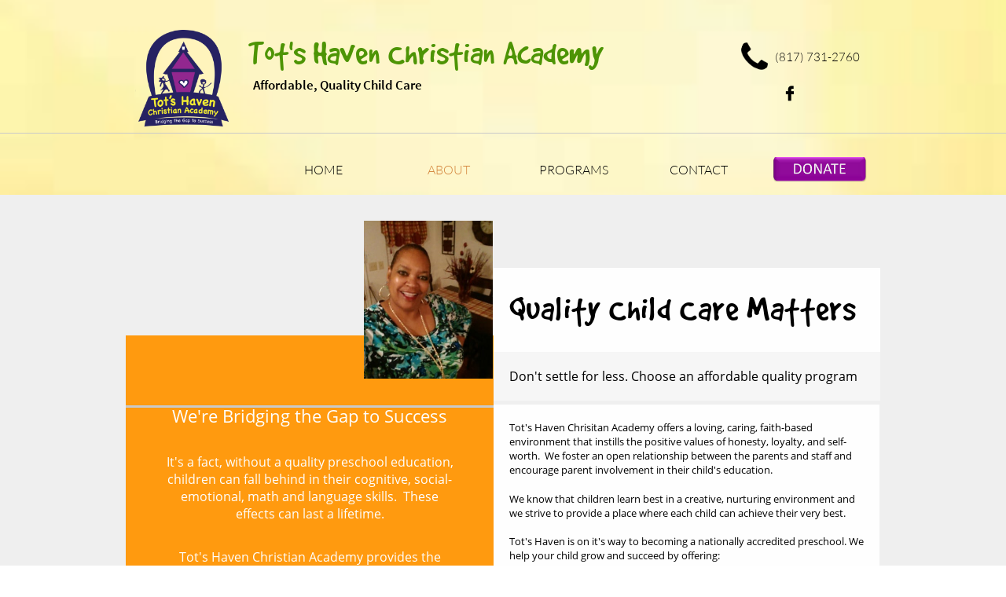

--- FILE ---
content_type: text/plain
request_url: https://www.google-analytics.com/j/collect?v=1&_v=j102&a=2052418987&t=pageview&_s=1&dl=https%3A%2F%2Ftotshavendaycare.com%2Fabout&dp=about&ul=en-us%40posix&dt=About%20Us&sr=1280x720&vp=1280x720&_u=IEBAAEABAAAAACAAI~&jid=407799092&gjid=1591373177&cid=1607303232.1765693893&tid=UA-71651445-1&_gid=1884955474.1765693893&_r=1&_slc=1&z=1264214289
body_size: -452
content:
2,cG-KEP96B2L4N